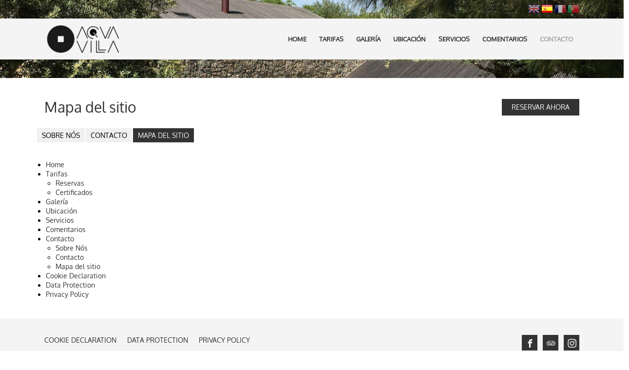

--- FILE ---
content_type: text/html; charset=UTF-8
request_url: https://www.acquavillahouse.com/es/mapadelsitio
body_size: 4726
content:
<!DOCTYPE html> <html lang="es" dir="ltr" translate="no"> <head> <meta charset="utf-8"> <!--[START-VIEWFULLREMOVE]--> <meta name="viewport" content="width=device-width, initial-scale=1.0, maximum-scale=5"> <!--[END-VIEWFULLREMOVE]-->  <meta name="keywords" content=""/> <meta name="description" content="Echa un vistazo a nuestro mapa del sitio y reserve en línea con nosotros en Acquavilla - Pombal"/> <meta name="Distribution" content="Global"/> <meta name="Expires" content="never"/> <meta name="Generator" content="www.acquavillahouse.com"/> <meta name="Revisit-after" content="1 days"/> <meta name="Author" content="Acquavilla"/> <meta name="google" content="notranslate"> <meta name="robots" content="index,follow" /> <link rel="canonical" href="https://www.acquavillahouse.com/es/mapadelsitio" /> <link rel="alternate" hreflang="fr" href="https://www.acquavillahouse.com/fr/plan-du-site" /> <link rel="alternate" hreflang="pt" href="https://www.acquavillahouse.com/sitemap" /> <link rel="alternate" hreflang="es" href="https://www.acquavillahouse.com/es/mapadelsitio" /> <link rel="alternate" hreflang="en" href="https://www.acquavillahouse.com/en/sitemap" /> <meta property="og:url" content="https://www.acquavillahouse.com/es/mapadelsitio" /> <meta property="og:type" content="website" /> <meta property="og:title" content="Mapa del sitio Acquavilla website - Pombal" /> <meta property="og:description" content="Echa un vistazo a nuestro mapa del sitio y reserve en línea con nosotros en Acquavilla - Pombal" /> <meta property="og:image" content="//s3-cdn.hotellinksolutions.com/hls/data/4769/website/general/bn/normal_35479189-634922559.jpg" /> <meta property="og:image" content="//s3-cdn.hotellinksolutions.com/hls/data/4769/website/general/bn/normal_35479187.jpg" /> <meta property="og:image" content="//s3-cdn.hotellinksolutions.com/hls/data/4769/website/general/bn/normal_img_4358_kayak3.jpg" /> <meta property="og:image" content="//s3-cdn.hotellinksolutions.com/hls/data/4769/website/general/bn/normal_whatsapp-image-2025-02-25-at-16.27.02--1-.jpeg" /> <title>Mapa del sitio Acquavilla website - Pombal</title> <link rel="icon" href="//s3-cdn.hotellinksolutions.com/hls/data/4769/website/general/fav.png" /> <link rel="shortcut icon" href="//s3-cdn.hotellinksolutions.com/hls/data/4769/website/general/fav.png" /> <link rel="apple-touch-icon" href="//s3-cdn.hotellinksolutions.com/hls/data/4769/website/general/fav.png" /> <script id="Cookiebot" src="https://consent.cookiebot.com/uc.js" data-cbid="b0adc813-c02f-4c60-9ece-2a368a73961f" type="text/javascript" data-blockingmode="auto"></script> <style type="text/css"> #ui-datepicker-div, .hide { display: none; } .bg-thumb { background-position: center; background-size: cover; background-repeat: no-repeat; } </style> <link id="default_css_app" rel="stylesheet" href="//s3-cdn.hotellinksolutions.com/hls/data/resource/css/tpl034/app.css" /> <link rel="stylesheet" href="//s3-cdn.hotellinksolutions.com/hls/data/4769/website/resource/css/custom.css?time=1762502161" /> </head> <body class="olivehas-wid"> <div id="page"> <div id="top"> <div class="upper"> <div class="language clearfix"> <div class="row"> <div class="columns large-12 medium-12 small-12"> <div class="right"> <div class="lang">  <a id="lang-en"  class=""  href="/en/"  title="English"  data-origin="en"></a>  <a id="lang-es"  class="active"  href="/es/"  title="Spanish"  data-origin="es"></a>  <a id="lang-fr"  class=""  href="/fr/"  title="French"  data-origin="fr"></a>  <a id="lang-pt"  class=""  href="/pt/"  title="Portuguese (Portugal)"  data-origin="pt"></a> </div>  </div> </div> </div> </div> </div> <div class="inner-banner"> <div class="random-banner bg-thumb" style="background-image:url(//s3-cdn.hotellinksolutions.com/hls/data/4769/website/general/bn/35479189-634922559.jpg);" mobile-style="background-image:url(//s3-cdn.hotellinksolutions.com/hls/data/4769/website/general/bn/mobile_35479189-634922559.jpg);" title= "Acquavilla - Banner"> <div id="main-menu"> <div class="row menu-wrapper"> <div class="column large-3 medium-3 small-12">  <div id="logo"> <a href="/es/"> <!--[START-MREMOVE]--> <img data-interchange="[//s3-cdn.hotellinksolutions.com/hls/data/4769/website/general/mlg/small_mob-logo.png, (default)], [//s3-cdn.hotellinksolutions.com/hls/data/4769/website/general/lg/normal_logo-1008595441.png, (medium)], [//s3-cdn.hotellinksolutions.com/hls/data/4769/website/general/lg/normal_logo-1008595441.png, (large)], [//s3-cdn.hotellinksolutions.com/hls/data/4769/website/general/lg/logo-1008595441.png, (retina)]" src="//s3-cdn.hotellinksolutions.com/hls/data/4769/website/general/lg/normal_logo-1008595441.png" class="mobile-remove" alt="Acquavilla - Logo Full" title= "Acquavilla - Logo Full" onmouseover="this.title='';"/> <noscript><img src="//s3-cdn.hotellinksolutions.com/hls/data/4769/website/general/lg/normal_logo-1008595441.png" alt="Acquavilla - Logo Full" title= "Acquavilla - Logo Full"/></noscript> <!--[END-MREMOVE]-->   </a> </div> </div> <div class="column large-9 medium-9 small-12 menu-container">  <nav class="top-bar" data-topbar data-options="is_hover: false"> <ul class="title-area clearfix"> <li class="toggle-topbar"><a href="#"><span>Menu</span></a></li> </ul> <!--[START-MREMOVE]--> <div class="top-bar-section mobile-remove"> <ul> <li class="nav-homepage desktop-page-41126-link"> <a href="/es/" title=""> <span class="icon-homepage"></span> <span class="nav-text">Home</span>  </a> </li>  <li class="nav-reservation desktop-page-41127-link has-dropdown"> <a href="/es/reservas" class="animsition-link" target="_self">  <span class="icon-reservation"></span>  <span class="nav-text">Tarifas</span> </a> <!-- Dropdown items -->  <ul class="dropdown">    <li class="desktop-sub-page-21294-link">  <a href="/es/reservas" class="animsition-link "  target="_self"  onclick="">  Reservas </a>  </li>    <li class="desktop-sub-page-24259-link">  <a href="/es/certificates" class="animsition-link "  target="_self"  onclick="">  Certificados </a>  </li>   </ul>  </li>  <li class="nav-gallery desktop-page-41128-link"> <a href="/es/foto" class="animsition-link" target="_self">  <span class="icon-gallery"></span>  <span class="nav-text">Galería</span> </a> <!-- Dropdown items -->  </li>  <li class="nav-location desktop-page-41130-link"> <a href="/es/ubicacion" class="animsition-link" target="_self">  <span class="icon-location"></span>  <span class="nav-text">Ubicación</span> </a> <!-- Dropdown items -->  </li>  <li class="nav-more desktop-page-41131-link"> <a href="/es/services" class="animsition-link" target="_self">  <span class="icon-extra_page"></span>  <span class="nav-text">Servicios</span> </a> <!-- Dropdown items -->  </li>  <li class="nav-tour desktop-page-41129-link"> <a href="/es/comentarios" class="animsition-link" target="_self">  <span class="icon-tour"></span>  <span class="nav-text">Comentarios</span> </a> <!-- Dropdown items -->  </li>  <li class="nav-contactus page-41132 active has-dropdown"> <a href="/es/sobrenosotros" class="animsition-link" target="_self">  <span class="icon-contactus"></span>  <span class="nav-text">Contacto</span> </a> <!-- Dropdown items -->  <ul class="dropdown">    <li class="desktop-sub-page-23376-link">  <a href="/es/sobrenosotros" class="animsition-link "  target="_self"  onclick="">  Sobre Nós </a>  </li>    <li class="desktop-sub-page-21295-link">  <a href="/es/contacto" class="animsition-link "  target="_self"  onclick="">  Contacto </a>  </li>    <li class="sub-page-21293-link active">  <a href="/es/mapadelsitio" class="animsition-link "  target="_self"  onclick="">  Mapa del sitio </a>  </li>   </ul>  </li>  </ul> </div> <!--[END-MREMOVE]-->  </nav> </div> </div> </div> <!-- <img class="bg-default" data-interchange="" title="" src="" /> --> </div> </div> </div> <div class="main-body"> <div id="main-content" class="content-width"> <div class="row"> <div class="columns large-12 medium-12 small-12"> <div class="clearfix page-title">  <div class="page-title-inner"> <span class="right"> <a class="button page-link" href="/es/reservas"><span>Reservar Ahora</span></a> </span> <h1> Mapa del sitio </h1>  </div> </div> </div> </div> <div id="primary-container"> <div class="primary-container-inner">  <!--[START-MREMOVE]--> <div class="row">  <div class="columns large-12 medium-12 small-12"> <dl class="tabs" data-tab> <dt></dt> <dd class="tab-aboutus"> <a href="/es/sobrenosotros" data-origin="aboutus" class="" target="_self" onclick=""> Sobre Nós </a> </dd> <dt></dt> <dd class="tab-contactus"> <a href="/es/contacto" data-origin="contactus" class="" target="_self" onclick=""> Contacto </a> </dd> <dt></dt> <dd class="tab-sitemap active"> <a href="/es/mapadelsitio" data-origin="sitemap" class="" target="_self" onclick=""> Mapa del sitio </a> </dd>  </dl>  </div> </div> <div class="tabs-content">  <div class="content active" id="tab-section-content"> <!--[END-MREMOVE]--> <!-- start-section-content --> <div class="row"> <div class="columns large-12 medium-12 small-12"> <div class="sitemap"> <div> <ul>  <li>  <a href="/es/" title=""> <span>Home</span>  </a> </li>  <li>  <a href="/es/reservas" title=""> <span>Tarifas</span>  </a> <!-- Dropdown items -->  <ul class="child">  <li>  <a href="/es/reservas"  title="">  Reservas </a> </li>  <li>  <a href="/es/certificates"  title="">  Certificados </a> </li>  </ul>  </li>  <li>  <a href="/es/foto" title=""> <span>Galería</span>  </a> <!-- Dropdown items -->  </li>  <li>  <a href="/es/ubicacion" title=""> <span>Ubicación</span>  </a> <!-- Dropdown items -->  </li>  <li>  <a href="/es/services" title=""> <span>Servicios</span>  </a> <!-- Dropdown items -->  </li>  <li>  <a href="/es/comentarios" title=""> <span>Comentarios</span>  </a> <!-- Dropdown items -->  </li>  <li>  <a href="/es/sobrenosotros" title=""> <span>Contacto</span>  </a> <!-- Dropdown items -->  <ul class="child">  <li>  <a href="/es/sobrenosotros"  title="">  Sobre Nós </a> </li>  <li>  <a href="/es/contacto"  title="">  Contacto </a> </li>  <li>  <a href="/es/mapadelsitio"  title="">  Mapa del sitio </a> </li>  </ul>  </li>  <li> <a href="/es/cookie-declaration"  title="">  Cookie Declaration  </a>  </li>  <li> <a href="/es/data-protection"  title="">  Data Protection  </a>  </li>  <li> <a href="/es/privacy-policy"  title="">  Privacy Policy  </a>  </li>  </ul> </div> </div> </div></div> <!-- end-section-content --> <!--[START-MREMOVE]-->  </div>  <!--[END-MREMOVE]-->  <div class="party-booking-widget-tour hide"> <div class="row"> <div class="columns large-12 medium-12 small-12">  <!-- booking widget -->  </div> </div>  </div>  <div class="trip-advisor hide"> <div class="row"> <div class="columns large-12 medium-12 small-12">  <!-- Trip advisor -->  </div> </div>  </div>  <div class="booking-engine hide"> <div class="row"> <div class="columns large-12 medium-12 small-12">  <!-- Booking engine -->  </div> </div>  </div>  <!--[START-MREMOVE]--> </div> <!--[END-MREMOVE]--> </div> </div> </div> </div> <div id="footer"> <!--[START-MREMOVE]--> <div class="row"> <div class="columns large-12 medium-12 small-12">  <div class="footer-menu"><ul class="bottom-menu"> <li class="aboutus"> <a href="/es/cookie-declaration" target="_self" onclick=""> Cookie Declaration </a> </li> <li class="sitemap"> <a href="/es/data-protection" target="_self" onclick=""> Data Protection </a> </li> <li class="extra_page_footer"> <a href="/es/privacy-policy" target="_self" onclick=""> Privacy Policy </a> </li> </ul> </div>  <div class="social"> <ul class="clearfix"> <li class="facebook"> <a title="Facebook" target="_blank"  href="//www.facebook.com/acquavilla.portugal/">  <span>Facebook</span> </a> </li>   <li class="tripadvisor"> <a title="TripAdvisor" target="_blank"  href="//www.tripadvisor.com/Hotel_Review-g580254-d7693429-Reviews-Acquavilla-Pombal_Leiria_District_Central_Portugal.html">  <span>Tripadvisor</span> </a> </li> <!-- <li class="googleplus"> <a title="Google+" target="_blank"  href="//www.google.com/maps/d/u/0/viewer?mid=1LrnxYFy_dwCYjKuP5WXhiPQ8D9wg3JqT&ll=39.84682903011361%2C-8.700160762583046&z=9">  <span>Google Plus</span> </a> </li> --> <li class="instagram"> <a title="Instagram" target="_blank"  href="//www.instagram.com/acquavilla_house/">  <span>Instagram</span> </a> </li>  <!-- --> </ul> </div> </div> </div> <!--[END-MREMOVE]--> <div class="row show-small-only"> <div class="columns large-12 medium-12 small-12">  <div class=""><a href="tel:+351936403041" class="mobile-call"> <span class="icon-phone-number"></span>+351 936 403 041</a> <a href="tel:+351927784611" class="mobile-call"> <span class="icon-phone-number"></span>+351 927 784 611 </a> <a class="tel-note">(Call to national mobile network)</a> </div> </div> </div> </div> <div class="copyright"> <div class="row"> <div class="columns large-12 medium-12 small-12 text-center">  <div class=""><!--[START-MFILTER]--><p class="hide title-extra"><!-- start-section-title-extra --><!-- end-section-title-extra --></p><div class="section-content"><p><span>&copy; 2020 Acquavilla. Pombal, Portugal.</span></p></div><!--[END-MFILTER]--></div>  <p><a href="https://www.hotellinksolutions.com/" class="hls-link skiptranslate" target="_blank"><span style="font-size: 0">Visit Hotellink Solutions</span></a><script type="application/ld+json"> { "@context": "http://schema.org", "@type": "Hotel", "name": "Acquavilla", "url": "https://acquavillahouse.com", "description": "La unidad tur&iacute;stica de la Casa Acquavilla est&aacute; asentada sobre los restos recuperados de dos edificios del siglo XVIII (un \"lagar\", una prensa donde se produc&iacute;a aceite de oliva, y un molino de agua). Las habitaciones incluyen dos suites (equipadas con refrigerador y microondas), cuatro habitaciones dobles y dos habitaciones dobles (una de las cuales est&aacute; preparada para recibir hu&eacute;spedes con discapacidades f&iacute;sicas) y un amplio espacio al aire libre en ...", "address": { "@type": "PostalAddress", "addressCountry": "PT", "addressLocality": "", "addressRegion": "", "postalCode": "3100-357", "streetAddress": "Rua do Lagar nº8, Ponte de Assamaça, 3100-357" }, "telephone": "+351936403041", "logo": "https://acquavillahouse.com//s3-cdn.hotellinksolutions.com/hls/data/4769/website/general/lg/normal_logo-1008595441.png", "image": "https://acquavillahouse.com//s3-cdn.hotellinksolutions.com/hls/data/4769/website/general/bn/normal_35479189-634922559.jpg", "starRating": { "@type": "Rating", "ratingValue": "0" }, "availableLanguage": [{"@type":"Language","name":"French"},{"@type":"Language","name":"Portuguese (Portugal)"},{"@type":"Language","name":"Spanish"},{"@type":"Language","name":"English"}], "numberOfRooms": "8", "email": "reservas.acquavilla@gmail.com", "geo": { "@type":"GeoCoordinates", "latitude":"39.878207", "longitude":"-8.609623" } } </script> </p>  </div> </div> </div> </div> <!--[START-CUSTOM-CSS-FILE]//s3-cdn.hotellinksolutions.com/hls/data/4769/website/resource/css/custom.css?time=1762502161[END-CUSTOM-CSS-FILE]--> <!--[START-SCRIPT]--> <script type="text/javascript"> var gb_menu_id = 21293, gp_page_id = 12, gp_extra_page_id = 0; </script>  <script type="text/javascript">var device = {"is_mobile":false,"is_tablet":false,"is_desktop":true};</script> <script type="text/javascript"> var init_js_app = true; </script>  <script type="text/javascript"> var search_data_url = "//book.securebookings.net/searchWidget/load?ajax=true&id=13d6bc22-6571-1594874266-4236-b77e-ee8ff944328b"; </script>  <script src="//s3-cdn.hotellinksolutions.com/hls/data/resource/js/message.es.js?time=1762502161" type="text/javascript"></script> <script type="text/javascript"> var map_options = {"marker":[{"mIndex":0,"mTitle":"Acquavilla","mLat":39.878207,"mLng":-8.609623,"mType":"1"}],"zoom_level":11,"layout":1,"zzzz":"AIzaSyA7x7dTPp5L_BOJ1DtPljsc__i2TptQrUE"}; </script> <script type="text/javascript"> var notifiction_options = {"notifiction_url":"https:\/\/micro-notification.hotellinksolutions.com","notification_auth":"d2hsOk9yY2tYUG1yZnd6aVFGZU4welRo","hotel_id":"4769"}; </script> <script type="text/javascript"> var room_type_settings = {"hbe_bws_domain":"\/\/book.securebookings.net\/","hbe_id":"13d6bc22-6571-1594874266-4236-b77e-ee8ff944328b","lang":"es","limit":3,"checkin":"08 Nov 2025","checkout":"09 Nov 2025","currency_decimals":{"VUV":0,"VN":0,"VND":0}}; </script> <script type="text/javascript"> var room_type_settings = {"hbe_bws_domain":"\/\/book.securebookings.net\/","hbe_id":"13d6bc22-6571-1594874266-4236-b77e-ee8ff944328b","lang":"es","limit":3,"currency_decimals":{"VUV":0,"VN":0,"VND":0}}; </script> <script type="text/javascript"> var cur_page = 'sitemap'; </script> <script src="https://s3-cdn.hotellinksolutions.com/hls/data/resource/js/web/app.min.js" type="text/javascript"></script> <!-- Global site tag (gtag.js) - Google Analytics --> <script type="text/plain" data-cookieconsent="statistics" async src="https://www.googletagmanager.com/gtag/js?id=G-VERLXM9YRG"></script> <script type="text/plain" data-cookieconsent="statistics"> window.dataLayer = window.dataLayer || []; function gtag(){dataLayer.push(arguments);} gtag('js', new Date()); gtag('config', 'G-VERLXM9YRG'); </script> <script type="text/javascript"> if ( device.is_mobile !== true ) { if ( jQuery('#bgslider').length ) { jQuery('#bgslider').height(jQuery(window).height()); jQuery('#bgslider .slider-item.bg-default').height(jQuery(window).height()).addClass('active'); } } jQuery('.anchor-scroll').click(function(evt) { evt.preventDefault(); jQuery('html, body').animate({ scrollTop: jQuery(jQuery(this).attr('href')).offset().top }, 500); }); </script> <!--[END-SCRIPT]--> </body> </html> 

--- FILE ---
content_type: application/x-javascript
request_url: https://consentcdn.cookiebot.com/consentconfig/b0adc813-c02f-4c60-9ece-2a368a73961f/acquavillahouse.com/configuration.js
body_size: 176
content:
CookieConsent.configuration.tags.push({id:80952703,type:"script",tagID:"",innerHash:"",outerHash:"",tagHash:"12450596412144",url:"https://consent.cookiebot.com/uc.js",resolvedUrl:"https://consent.cookiebot.com/uc.js",cat:[1,4]});CookieConsent.configuration.tags.push({id:80952704,type:"script",tagID:"",innerHash:"",outerHash:"",tagHash:"8546722579123",url:"https://book.securebookings.net/js/widget.hls.js",resolvedUrl:"https://book.securebookings.net/js/widget.hls.js",cat:[1]});CookieConsent.configuration.tags.push({id:80952705,type:"script",tagID:"",innerHash:"",outerHash:"",tagHash:"16360173687593",url:"https://book.securebookings.net/css/app.css",resolvedUrl:"https://book.securebookings.net/css/app.css",cat:[1]});CookieConsent.configuration.tags.push({id:80952706,type:"script",tagID:"",innerHash:"",outerHash:"",tagHash:"13890491393311",url:"https://book.securebookings.net/widgetCustomize?id=13d6bc22-6571-1594874266-4236-b77e-ee8ff944328b&lang=pt&showLangEmbed=false&widgetType=Reservation&ajax=true",resolvedUrl:"https://book.securebookings.net/widgetCustomize?id=13d6bc22-6571-1594874266-4236-b77e-ee8ff944328b&lang=pt&showLangEmbed=false&widgetType=Reservation&ajax=true",cat:[1]});

--- FILE ---
content_type: application/x-javascript
request_url: https://s3-cdn.hotellinksolutions.com/hls/data/resource/js/message.es.js?time=1762502161
body_size: 178
content:
var Message = {"closeText":"Hecho","prevText":"Ant","nextText":"Seg","currentText":"Hoy","monthName_1":"Enero","monthName_2":"Febrero","monthName_3":"Marzo","monthName_4":"Abril","monthName_5":"Mayo","monthName_6":"Junio","monthName_7":"Julio","monthName_8":"Agosto","monthName_9":"Septiembre","monthName_10":"Octubre","monthName_11":"Noviembre","monthName_12":"Diciembre","monthNameShort_1":"Ene","monthNameShort_2":"Feb","monthNameShort_3":"Mar","monthNameShort_4":"Abr","monthNameShort_5":"May","monthNameShort_6":"Jun","monthNameShort_7":"Jul","monthNameShort_8":"Ago","monthNameShort_9":"Sep","monthNameShort_10":"Oct","monthNameShort_11":"Nov","monthNameShort_12":"Dic","dayName_1":"Domingo","dayName_2":"Lunes","dayName_3":"Martes","dayName_4":"Mi\u00e9rcoles","dayName_5":"Jueves","dayName_6":"Viernes","dayName_7":"S\u00e1bado","dayNameShort_1":"Dom","dayNameShort_2":"Lun","dayNameShort_3":"Mar","dayNameShort_4":"Mie","dayNameShort_5":"Jue","dayNameShort_6":"Vie","dayNameShort_7":"Sab","dayNameMin_1":"Do","dayNameMin_2":"Lu","dayNameMin_3":"Ma","dayNameMin_4":"Mi","dayNameMin_5":"Ju","dayNameMin_6":"Vi","dayNameMin_7":"Sa","priceFrom":"precio desde","xRoomLeftAt":"1 habitaci\u00f3n queda por","xRoomsLeftAt":"@num habitaci\u00f3nes quedan por"};

--- FILE ---
content_type: application/x-javascript; charset=utf-8
request_url: https://consent.cookiebot.com/b0adc813-c02f-4c60-9ece-2a368a73961f/cc.js?renew=false&referer=www.acquavillahouse.com&dnt=false&init=false
body_size: 219
content:
if(console){var cookiedomainwarning='Error: The domain WWW.ACQUAVILLAHOUSE.COM is not authorized to show the cookie banner for domain group ID b0adc813-c02f-4c60-9ece-2a368a73961f. Please add it to the domain group in the Cookiebot Manager to authorize the domain.';if(typeof console.warn === 'function'){console.warn(cookiedomainwarning)}else{console.log(cookiedomainwarning)}};